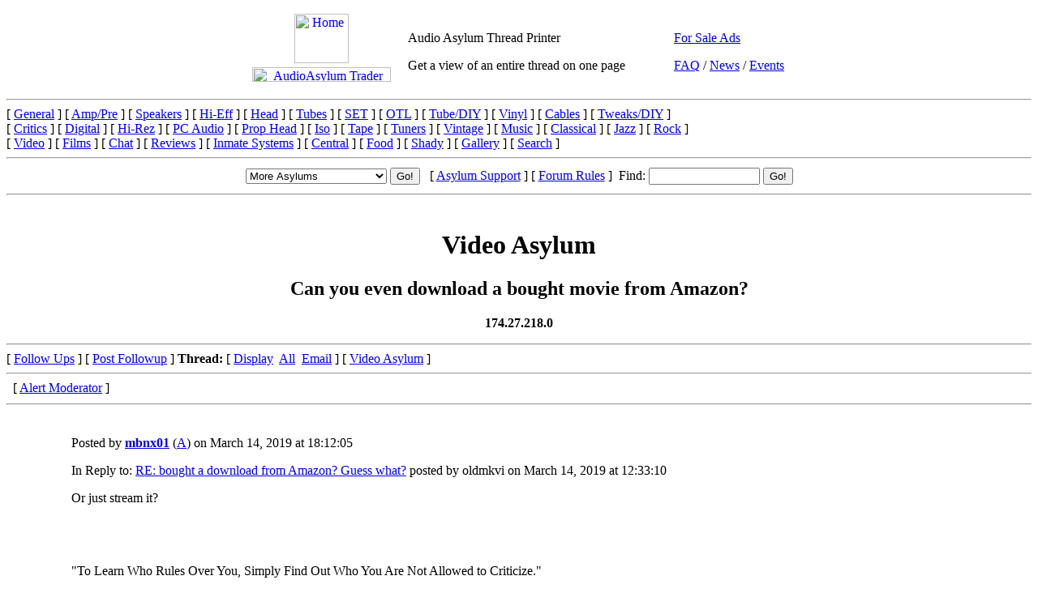

--- FILE ---
content_type: text/html; charset=ISO-8859-1
request_url: https://www.videoasylum.com/cgi/t.mpl?f=ht&m=41177
body_size: 5824
content:
<!DOCTYPE html PUBLIC "-//W3C//DTD HTML 4.0 Transitional//EN">
<html lang="en">
<head>
<!--INFOLINKS_OFF-->
<META http-equiv="Content-Type" content="text/html; charset=UTF-8">
<META Name="description" Content="Audio Asylum - Audio Asylum Thread Printer - Get a view of an entire thread on one page">
<META Name="keywords" Content="Audio Asylum Thread Printer, Get, a, view, of, an, entire, thread, on, one, page">
<!-- StartHeader -->
<!-- Header 3/18/15 -->
<title>Audio Asylum Thread Printer</title>
<script src="https://www.audioasylum.com/util/aa.js" type="text/javascript"></script>
<SCRIPT LANGUAGE="JavaScript" type="text/javascript">
<!-- Begin
if ( DS )
{
	if ( DS != null )
	{

	document.writeln('<link rel="stylesheet" href="https://www.audioasylum.com/style/'+DS+'" type="text/css" />');
	}
	else
	{
	document.writeln('<link rel="stylesheet" href="https://www.audioasylum.com/style/aa.css" type="text/css" />');
	}
}
else
{
document.writeln('<link rel="stylesheet" href="https://www.audioasylum.com/style/aa.css" type="text/css" />');
}
// End -->
</SCRIPT><style type="text/css" media="all"> @import url(https://www.audioasylum.com/style/aamin.css); </style>
<!--EndHeader-->

</head>
<body >
<a name="top"></a>
<DIV class="AudioAsylum">
<table class="UserHeader">
<tr><td class="UserHeader">
<SCRIPT LANGUAGE="JavaScript" type="text/javascript">
<!-- Begin
if( log || DT )
{
	if ( moniker != null )
	{
	document.writeln('&nbsp; '+moniker+' / <a href="https://cgi.audioasylum.com/cgi/register.mpl?Action=Login" TARGET="_top">Profile</a> / <a href="https://www.audioasylum.com/cgi/d.mpl?html/logout.html" TARGET="_top">Logout</a>');
		if ( M != null )
		{
		document.writeln(' &nbsp;<a href="https://gallery.audioasylum.com/cgi/upload.mpl"><img src="https://www.audioasylum.com/images/camera.ico" border=0 height=16 width=16></a>');
		}
	}
	else
	{
	document.writeln('&nbsp; <a href="https://cgi.audioasylum.com/cgi/register.mpl?Action=Login" TARGET="_top">Profile</a> / <a href="https://www.audioasylum.com/cgi/d.mpl?html/logout.html" TARGET="_top">Logout</a>');
	}
}
else
{
document.writeln('&nbsp; <a href="https://cgi.audioasylum.com/cgi/register.mpl" TARGET="_top">Register</a> / <a href="/cgi/login.mpl" TARGET="_top">Login</a>');
}
// End -->
</SCRIPT>
</td></tr>
</table>
</DIV>
<!--TopMenuHeader 020912-->
<DIV class="AudioAsylum" align="center">

<table class="UserHeader">

	<tr>
		<td align="center">
		<a href="https://www.AudioAsylum.com/"><img src="https://www.audioasylum.com/images/a2lg1.gif" width="67" height="61" alt="Home" title="Home" style="margin-top:0px;margin-bottom:3px;"></a><br>
		<a href="https://www.audioasylumtrader.com/ca/index.html"><img src="https://www.audioasylum.com/images/trader_txt1.gif" width="171" height="18" alt="AudioAsylum Trader" title="AudioAsylum Trader" style="margin-top:2px;margin-bottom:10px;"></a>
		</td>
		<td>
		<span class="tvHead">Audio Asylum Thread Printer</span><p>
Get a view of an entire thread on one page

		</td>
		<td width=20% class="UserHeader">
		<a href="https://www.audioasylumtrader.com/ca/index.html" TARGET="_top" class="aa-LargeBlue">For Sale Ads</a><p>
		<a href="/cgi/d.mpl?audio/faq.html" TARGET="_top">FAQ</a>
		/ <a href="https://www.audioasylum.com/forums/news/bbs.html" TARGET="_top">News</a>
		/ <a href="https://www.audioasylum.com/forums/events/bbs.html" TARGET="_top">Events</a>
		</td>
		<td width=16> &nbsp; </td>
	</tr>
</table>
</DIV>
<!--StartAAMenu-->
<!--Menu 040724-->
<DIV class="menu">
<hr />
[ <a href="https://www.audioasylum.com/audio/general/bbs.html">General</a> ] 
[ <a href="https://www.audioasylum.com/forums/amp/bbs.html">Amp/Pre</a> ] 
[ <a href="https://www.audioasylum.com/audio/speakers/bbs.html">Speakers</a> ] 
[ <a href="https://www.audioasylum.com/forums/hug/bbs.html">Hi-Eff</a> ] 
[ <a href="https://www.audioasylum.com/forums/head/bbs.html">Head</a> ] 
[ <a href="https://www.audioasylum.com/audio/tubes/bbs.html">Tubes</a> ] 
[ <a href="https://www.audioasylum.com/forums/set/bbs.html">SET</a> ] 
[ <a href="https://www.audioasylum.com/forums/otl/bbs.html">OTL</a> ] 
[ <a href="https://www.audioasylum.com/forums/tubediy/bbs.html">Tube/DIY</a> ] 
[ <a href="https://www.audioasylum.com/audio/vinyl/bbs.html">Vinyl</a> ] 
[ <a href="https://www.audioasylum.com/audio/cables/bbs.html">Cables</a> ] 
[ <a href="https://www.audioasylum.com/audio/tweaks/bbs.html">Tweaks/DIY</a> ] 
<br> 
[ <a href="https://www.audioasylum.com/forums/critics/bbs.html">Critics</a> ] 
[ <a href="https://www.audioasylum.com/audio/digital/bbs.html">Digital</a> ] 
[ <a href="https://www.audioasylum.com/forums/hirez/bbs.html">Hi-Rez</a> ] 
[ <a href="https://www.audioasylum.com/forums/pcaudio/bbs.html">PC Audio</a> ] 
[ <a href="https://www.audioasylum.com/forums/prophead/bbs.html">Prop Head</a> ] 
[ <a href="https://www.audioasylum.com/forums/isolation/bbs.html">Iso</a> ] 
[ <a href="https://www.audioasylum.com/forums/tape/bbs.html">Tape</a> ] 
[ <a href="https://www.audioasylum.com/forums/tuner/bbs.html">Tuners</a> ] 
[ <a href="https://www.audioasylum.com/forums/vintage/bbs.html">Vintage</a> ] 
[ <a href="https://www.audioasylum.com/audio/music/bbs.html">Music</a> ]
[ <a href="https://www.audioasylum.com/audio/music/classical/bbs.html">Classical</a> ]
[ <a href="https://www.audioasylum.com/audio/music/jazz/bbs.html">Jazz</a> ]
[ <a href="https://www.audioasylum.com/audio/music/rock/bbs.html">Rock</a> ]
<br>
[ <a href="https://www.videoasylum.com/ht/bbs.html">Video</a> ]  
[ <a href="https://www.videoasylum.com/films/bbs.html">Films</a> ] 
[ <a href="https://cgi.audioasylum.com/chat/chat.pl">Chat</a> ] 
[ <a href="https://www.audioasylum.com/audio/reviews/review.mpl">Reviews</a> ] 
[ <a href="https://cgi.audioasylum.com/cgi/system.mpl">Inmate Systems</a> ] 
[ <a href="https://www.audioasylum.com/members/mgeneral/bbs.html">Central</a> ] 
[ <a href="https://www.audioasylum.com/members/food/bbs.html">Food</a> ] 
[ <a href="https://www.audioasylum.com/forums/shady/bbs.html">Shady</a> ] 
[ <a href="https://gallery.audioasylum.com/cgi/view.mpl">Gallery</a> ] 
[ <a href="https://db.audioasylum.com/default.mpl?forum=ht" TARGET="_top">Search</a> ] 
<br>
<hr />
<table border=0 align=center>
	<tr>
		<td nowrap valign="top">
			<form method="get" name="jumpbox" action="https://www.audioasylum.com/cgi/tv.mpl" onSubmit="if(document.jumpbox.f.value == -1){return false;}" style="display:inline">
			<input type="hidden" name="s" value="1">
			<input type="hidden" name="v" value="e">
			<select name="forum" onChange="if(this.options[ this.selectedIndex ].value != -1){ forms[ 'jumpbox' ].submit() }" class="sans">
			<option value="-1">More Asylums</option>
			<option value="-1">&nbsp;</option>
			<option value="-1">Sponsored:</option>
			<option value="-1">----------------</option>
			<option value="dynaco">Dynaco</option>
			<option value="elekit">Elekit Kits</option>
			<option value="kandk">K&amp;K Audio</option>
			<option value="magnequest">MagneQuest</option>
			<option value="mug">Planar Speakers</option>
			<option value="triode">Sunvalley Audio Forum</option>
			<option value="weet">WEET Music Caps Forum</option>
			<option value="-1">&nbsp;</option>
			<option value="-1">myAsylum</option>
			<option value="-1">----------------</option>
			<option value="general-wine">Wine Asylum</option>
			<option value="-1">&nbsp;</option>
			</select> 
			<input type="submit" value="Go!" class="sans12">
			</form>
		</td>
		<td class="tvMenu">
 &nbsp; [ <a href="https://www.audioasylum.com/cgi/d.mpl?html/support.html" TARGET="_top">Asylum Support</a> ] 
[ <a href="https://www.audioasylum.com/cgi/d.mpl?html/rules.html" TARGET="_top">Forum Rules</a> ] 
<FORM ACTION="https://db.audioasylum.com/cgi/search.mpl" METHOD="GET" style="display:inline">
<input type=hidden name="forum" value="ht">
&nbsp;Find:
<INPUT TYPE="TEXT" NAME="searchtext" SIZE="15" MAXLENGTH="100" VALUE="" class="sans">
<input type=submit value="Go!" class="sans12">
</form>

		</td>
	</tr>
</table>
<hr />
</DIV>
<p>
<!--EndAAMenu-->
<a name="top"></a>
<DIV class="AudioAsylum">
<table class="UserHeader">
<tr><td class="UserHeader">
<SCRIPT LANGUAGE="JavaScript" type="text/javascript">
<!-- Begin
if( log || DT )
{
	if ( moniker != null )
	{
	document.writeln('&nbsp; '+moniker+' / <a href="https://cgi.audioasylum.com/cgi/register.mpl?Action=Login" TARGET="_top">Profile</a> / <a href="https://www.audioasylum.com/cgi/d.mpl?html/logout.html">Logout</a>');
		if ( M != null )
		{
		document.writeln(' &nbsp;<a href="http://gallery.audioasylum.com/cgi/upload.mpl"><img src="https://www.audioasylum.com/images/camera.ico" border=0 height=16 width=16></a>');
		}
	}
	else
	{
	document.writeln('&nbsp; <a href="https://cgi.audioasylum.com/cgi/register.mpl?Action=Login" TARGET="_top">Profile</a> / <a href="https://www.audioasylum.com/cgi/d.mpl?html/logout.html">Logout</a>');
	}
}
else
{
document.writeln('&nbsp; <a href="https://cgi.audioasylum.com/cgi/register.mpl" TARGET="_top">Register</a> / <a href="/cgi/login.mpl" TARGET="_top">Login</a>');
}
// End -->
</SCRIPT>
</td></tr>
</table>
</DIV>
<DIV align=center>
<h1>Video Asylum</h1>
<p>
<h2>Can you even download a bought movie from Amazon?</h2>
<p>
<strong>174.27.218.0</strong>
<br>
</DIV>
<DIV class="AudioAsylum">
<DIV class="aa-menu">
<hr>
[ <a href="#followups">Follow Ups</a> ] [ <a href="#postfp">Post Followup</a> ] 
<strong>Thread:</strong>&nbsp;[ <a href="/cgi/t.mpl?f=ht&m=41177" TARGET="_top">Display</a> 
&nbsp;<a href="/cgi/t.mpl?f=ht&m=41171" TARGET="_top">All</a> &nbsp;<a href="/cgi/bbs.mpl?em=Y&forum=ht&m=41177" rel="nofollow">Email</a>  ] [ <a href="http://www.VideoAsylum.com/ht/default.mpl" TARGET="_top">Video Asylum</a> ]
<hr>
<!-- ModTools --><IFRAME src="/cgi/mod.mpl?f=ht&n=41177&t=41171&u=29885" width="100%" height="20" scrolling="no" frameborder="0" allowTransparency="true">[]</IFRAME>
<hr>
</DIV>
</DIV>
<p>
<DIV class="AudioAsylum">
<table class="aa-RightSide">
<tr><td>

<SCRIPT LANGUAGE="JavaScript" type="text/javascript">
<!-- Begin
if ( M == null )
{
	if ( DS )
	{
		if ( DS != null )
		{
			if (( DS == 'aaGrey.css' ) || ( DS == 'aaGreySans.css' ))
			{
			document.writeln('<script async src="//pagead2.googlesyndication.com/pagead/js/adsbygoogle.js"><\/script> <!-- 200x200, grey img --> <ins class="adsbygoogle" style="display:inline-block;width:200px;height:200px" data-ad-client="ca-pub-4625989251852838" data-ad-slot="3586394616"></ins> <script> (adsbygoogle = window.adsbygoogle || []).push({}); <\/script>');
			}
			else
			{
			document.writeln('<script async src="//pagead2.googlesyndication.com/pagead/js/adsbygoogle.js"><\/script> <!-- 200x200, white img --> <ins class="adsbygoogle" style="display:inline-block;width:200px;height:200px" data-ad-client="ca-pub-4625989251852838" data-ad-slot="9411236047"></ins> <script> (adsbygoogle = window.adsbygoogle || []).push({}); <\/script>');
			}
	
		}
		else
		{
		document.writeln('<script async src="//pagead2.googlesyndication.com/pagead/js/adsbygoogle.js"><\/script> <!-- 200x200, white img --> <ins class="adsbygoogle" style="display:inline-block;width:200px;height:200px" data-ad-client="ca-pub-4625989251852838" data-ad-slot="9411236047"></ins> <script> (adsbygoogle = window.adsbygoogle || []).push({}); <\/script>');
		}
	}
	else
	{
	document.writeln('<script async src="//pagead2.googlesyndication.com/pagead/js/adsbygoogle.js"><\/script> <!-- 200x200, white img --> <ins class="adsbygoogle" style="display:inline-block;width:200px;height:200px" data-ad-client="ca-pub-4625989251852838" data-ad-slot="9411236047"></ins> <script> (adsbygoogle = window.adsbygoogle || []).push({}); <\/script>');
	}
}
// End -->
</SCRIPT>

</tr></td>
</table>
</DIV>
<ul>
<!--INFOLINKS_ON-->
<DIV class="KonaBody">
<ul>Posted by <a href="https://cgi.audioasylum.com/cgi/mail.mpl?user_ID=29885&f=ht" TARGET="_top"><strong>mbnx01</strong></a> (<a href="https://cgi.audioasylum.com/cgi/mail.mpl?user_ID=29885&f=ht" TARGET="_top">A</a>) on March 14, 2019 at 18:12:05<p>
In Reply to: <a href="http://www.VideoAsylum.com/ht/messages/4/41176.html">RE: bought a download from Amazon?   Guess what?</a> posted by oldmkvi on March 14, 2019 at 12:33:10<p>	
</ul>
<!--StartImage-->
<blockquote>
<!--StartMessage-->Or just stream it? <br><br><br><br><br>"To Learn Who Rules Over You, Simply Find Out Who You Are Not Allowed to Criticize."<br><br>-Voltaire<br>
<!--StartURL-->
<!--EndMessage-->
<br>
<!--StartOldVersionLinks-->
<!--Log-->
</blockquote>
<hr>
<p>
<blockquote>
<!--Edits-->
<p>
</blockquote>
<!--Sponsor-->
<IFRAME src="http://www.AudioAsylum.com/cgi/sponsor.mpl?forum=ht" width="100%" height="120" scrolling="no" frameborder="0">
  [<blockquote>This post is made possible by the generous <a href="http://www.AudioAsylum.com/cgi/d.mpl?html/support.html" target="_top">support</a> of people like you and our sponsors:<p></blockquote>
  <DIV align="center">
  <a href="http://www.upscaleaudio.com/" target="_top"><img src=http://images.AudioAsylum.com/images/upscalelogo.jpg width=148 height=43 border=0 align=center></a> &nbsp; <a href="http://www.upscaleaudio.com/" target="_top">Upscale Audio</a></DIV><p>]
</IFRAME>
<!--EndSponsor-->
</ul><a name="followups"></a><strong>Follow Ups:</strong><br>
<p><ul><ul><!--insert: 41177-->
<!--top: 41178--><li><a href="http://www.VideoAsylum.com/ht/messages/4/41178.html">RE: Can you even download a bought movie from Amazon?</a> - <strong>oldmkvi</strong> <i>07:30:25 03/15/19</i>
(<!--responses: 41178--><a href="/cgi/t.mpl?f=ht&m=41178">2</a>)
<p>
<ul>In Reply to:  <a href="http://www.VideoAsylum.com/ht/messages/4/41177.html"> RE: Can you even download a bought movie from Amazon? </a>  posted by mbnx01 on March 14, 2019 at 18:12:05 <p> </ul><!--StartImage-->
 <blockquote> <!--StartMessage--> Well, I don't know. <br> But when I pay to stream a movie with Directv or Amazon Prime, I have only limited access, for a few days at most. <br> Most are free with the monthly service, and are available for a long time. but a few have additional Rental Fees.  <br> Those aren't available for more that 2 or 3 days. <br> I once downloaded Mr Brooks, a few years ago, took HOURS. Streaming is better, quicker. <br> But I wouldn't expect unlimited access for Pay Streaming of a movie. <br>  <br><!--StartURL-->
<!--EndMessage-->
 <br><!--StartOldVersionLinks-->
<!--Log-->
 </blockquote> <hr> <p> <blockquote><!--Edits-->

<p></blockquote>
<ul><!--insert: 41178-->
<!--top: 41179--><li><a href="http://www.VideoAsylum.com/ht/messages/4/41179.html">you really miss the point</a> - <strong>mbnx01</strong> <i>09:22:32 03/15/19</i>
(<!--responses: 41179-->1)
<p>
<ul>In Reply to:  <a href="http://www.VideoAsylum.com/ht/messages/4/41178.html"> RE: Can you even download a bought movie from Amazon? </a>  posted by oldmkvi on March 15, 2019 at 07:30:25 <p> </ul><!--StartImage-->
 <blockquote> <!--StartMessage--> They can rent you a movie. <br>  <br> Or they can sell you a movie. <br>  <br> But if they sell you the movie they can not provide it to you and you're just out the money you paid.   <br>  <br> "To Learn Who Rules Over You, Simply Find Out Who You Are Not Allowed to Criticize." <br>  <br> -Voltaire <br><!--StartURL-->
<!--EndMessage-->
 <br><!--StartOldVersionLinks-->
<!--Log-->
 </blockquote> <hr> <p> <blockquote><!--Edits-->

<p></blockquote>
<ul><!--insert: 41179-->
<!--top: 41180--><li><a href="http://www.VideoAsylum.com/ht/messages/4/41180.html">RE: you really miss the point</a> - <strong>oldmkvi</strong> <i>10:17:37 03/19/19</i>
(<!--responses: 41180-->0)
<p>
<ul>In Reply to:  <a href="http://www.VideoAsylum.com/ht/messages/4/41179.html"> RE: you really miss the point </a>  posted by mbnx01 on March 15, 2019 at 09:22:32 <p> </ul><!--StartImage-->
 <blockquote> <!--StartMessage--> Movie Downloads? <br> That would be foolish, too easy to share. <br> Have you lost anything yet?<!--StartURL-->
<!--EndMessage-->
 <br><!--StartOldVersionLinks-->
<!--Log-->
 </blockquote> <hr> <p> <blockquote><!--Edits-->

<p></blockquote>
<ul><!--insert: 41180-->
</ul><!--end: 41180-->
</ul><!--end: 41179-->
</ul><!--end: 41178-->
</ul><!--end: 41177-->
<br>
<hr>
<!--Post a Follow up Start-->
<a name="postfp" tabindex="2000"></a>
<DIV align="center">
<SCRIPT LANGUAGE="JavaScript" type="text/javascript">
<!-- Begin
if ( M == null )
{
	if ( DS )
	{
		if ( DS != null )
		{
			if (( DS == 'aaGrey.css' ) || ( DS == 'aaGreySans.css' ))
			{
			document.writeln('<script async src="//pagead2.googlesyndication.com/pagead/js/adsbygoogle.js"><\/script> <!-- 728x90, grey img --> <ins class="adsbygoogle" style="display:inline-block;width:728px;height:90px" data-ad-client="ca-pub-4625989251852838" data-ad-slot="9416426783"></ins> <script> (adsbygoogle = window.adsbygoogle || []).push({}); <\/script>');
			}
			else
			{
			document.writeln('<script async src="//pagead2.googlesyndication.com/pagead/js/adsbygoogle.js"><\/script> <!-- 728x90, white img --> <ins class="adsbygoogle" style="display:inline-block;width:728px;height:90px" data-ad-client="ca-pub-4625989251852838" data-ad-slot="7186857776"></ins> <script> (adsbygoogle = window.adsbygoogle || []).push({}); <\/script>');
			}
		}
		else
		{
		document.writeln('<script async src="//pagead2.googlesyndication.com/pagead/js/adsbygoogle.js"><\/script> <!-- 728x90, white img --> <ins class="adsbygoogle" style="display:inline-block;width:728px;height:90px" data-ad-client="ca-pub-4625989251852838" data-ad-slot="7186857776"></ins> <script> (adsbygoogle = window.adsbygoogle || []).push({}); <\/script>');
		}
	}
	else
	{
	document.writeln('<script async src="//pagead2.googlesyndication.com/pagead/js/adsbygoogle.js"><\/script> <!-- 728x90, white img --> <ins class="adsbygoogle" style="display:inline-block;width:728px;height:90px" data-ad-client="ca-pub-4625989251852838" data-ad-slot="7186857776"></ins> <script> (adsbygoogle = window.adsbygoogle || []).push({}); <\/script>');
	}
}
// End -->
</SCRIPT>
</DIV>
<p>
<strong>Post a Followup:</strong>

<a name="post" tabindex="2000"></a>

<form method=POST action="https://www.audioasylum.com/cgi/bbs.mpl" ENCTYPE="multipart/form-data" name="message" onSubmit="return justOneClick();">
<!--INFOLINKS_OFF-->
</DIV>
<!--StartMessageDialogueTable-->

<DIV align=center class="AudioAsylum">
<table class="Post620">
	<tr>
		<td style="width: 150px;">
			<span class="aa-sans"><a href="/cgi/d.mpl?html/faq.html">FAQ</a></span>
		</td>
		<td style="width: 290px; text-align: center;">
			<strong><h2>Post a Message!</h2></strong></td>
		<td style="width: 150px; text-align: right; white-space: nowrap;">
 			<span class="aa-sans"><a href="/cgi/d.mpl?cgi-bin/html/forgot_password.html" rel="nofollow">Forgot Password?</a></span>
 		</td>
 	</tr>
</table>
<table class="PostMessage">
	<tr>
		<td>
			<TABLE class="PostMessageInside">
				<tr class="PostMessageInside">
					<td class="aa-tdNoWrapR"><a class="PostMessage" href="/cgi/d.mpl?html/faq.html#Name" rel="nofollow">Moniker&nbsp;(Username)</a>:</td>
					<td>
<SCRIPT LANGUAGE="JavaScript" type="text/javascript">
<!-- Begin
if( log && moniker != null )
{
document.writeln('<input type=text name="name" size=30 maxlength="60" value="'+moniker+'" tabindex="2001">');
}
else
{
document.writeln('<input type=text name="name" size=30 maxlength="60" tabindex="2001">');
}
// End -->
</SCRIPT>			
					</td>
				</tr>

				<tr class="PostMessageInside">
					<td class="aa-tdNoWrapR"><a class="PostMessage" href="/cgi/d.mpl?html/faq.html#Password" rel="nofollow">Password</a> (Optional):
					</td>
					<td><input type=password name="04_password" size=30 value="" tabindex="2002"></td>
				</tr>

				<tr class="PostMessageInside">
	 				<td class="aa-tdNoWrapR"><input type=checkbox name="14_use_cookies" value="Y" ></td>
					<td valign=top>&nbsp;&nbsp;Remember my Moniker & Password&nbsp;
	                     <span class="aa-sans">(<a class="PostMessage" href="/cgi/d.mpl?cgi-bin/html/what.html" >What's this?</a>)
	                     &nbsp;&nbsp;&nbsp<a class="PostMessage" href="/cgi/bbs.pl?forum=ht&Eat=Y" rel="nofollow">Eat Me</a></span></td>
				</tr>
	
				<tr class="PostMessageInside">
					<td class="aa-tdNoWrapR"><a class="PostMessage" href="/cgi/d.mpl?html/faq.html#Email" rel="nofollow">E-Mail</a> (Optional):</td>
	                <td><input type=text name="email" size=50 value="" maxlength="60" tabindex="2003"></td>
				</tr>
	
				<tr class="PostMessageInside">
					<td class="aa-tdNoWrapR"><a class="PostMessage" href="/cgi/d.mpl?html/faq.html#Subject" rel="nofollow">Subject</a>:</td>
					<td><input type=text name="subject" value="RE: Can you even download a bought movie from Amazon?" size=50 maxlength="110" tabindex="2004"></td>
				</tr>

			</TABLE>

		</TD>
	</TR>    
	<TR>
		<TD>
			<TABLE class="PostMessageInside">

				<tr class="PostMessageInside">
					<td class="aa-tdNoWrapR"><a class="PostMessage" href="/cgi/d.mpl?html/faq.html#Message" rel="nofollow">Message</a>:</td>
					<td>&nbsp;&nbsp;(Posts are subject to <a class="PostMessage" href="/cgi/d.mpl?audio/rules.html">
						<span class="aa-sans">Content Rules</span></a>)</td>
				</tr>

				<tr class="PostMessageInside">
					<td colspan=2><textarea name="body" COLS=74 ROWS=12 WRAP="soft" tabindex="2005"></textarea></td>
				</tr>

				<tr class="PostMessageInside">
					<td class="aa-tdNoWrapR"><a class="PostMessage" href="/cgi/d.mpl?html/faq.html#OptionalLinkURL" rel="nofollow">Optional Link URL</a>:</td>
					<td><input type=text name="url" size=50 value="" tabindex="2006"></td>
				</tr>

				<tr class="PostMessageInside">
					<td class="aa-tdNoWrapR"><a class="PostMessage" href="/cgi/d.mpl?html/faq.html#LinkTitle" rel="nofollow">Optional Link Title</a>:</td>
					<td><input type=text name="url_title" size=50 value="" maxlength="250" tabindex="2007"></td>
				</tr>

				<tr class="PostMessageInside">
					<td class="aa-tdNoWrapR"><a class="PostMessage" href="/cgi/d.mpl?html/faq.html#OptionalImageURL" rel="nofollow">Optional Image URL</a>:</td>
					<td><input type=text name="img" size=50 value="" tabindex="2008"></td>
				</tr>

				<tr class="PostMessageInside">
					<td class="aa-tdNoWrapR"><a class="PostMessage" href="/cgi/d.mpl?html/faq.html#UploadImage" rel="nofollow">Upload Image</a>:</td>
					<td><input type=FILE name="upload" size=50 value="" tabindex="2009"></td>
				</tr>

				<tr class="PostMessageInside">
					<td class="aa-tdNoWrapR"><a class="PostMessage" href="/cgi/d.mpl?html/faq.html#EmailReplies" rel="nofollow">E-mail Replies</a>:</td>
					<td><input type=checkbox name="notify" tabindex="2010">
						&nbsp;Automagically notify you when someone responds.
					</td>
				</tr>
			</TABLE>
		</TD>
	</TR>    
</table>
</DIV>
<p>
<input TYPE="hidden" NAME="forum" VALUE="ht">
<input type=hidden name="followup" value="41171,41176,41177">
<input type=hidden name="origsubject" value="RE: Can you even download a bought movie from Amazon?">
<input type=hidden name="origname" value="mbnx01">
<input type=hidden name="origemail" value="">
<input type=hidden name="origdate" value="March 14, 2019 at 18:12:05">
<input type=hidden name="ip" value="174.27.218.0">

<DIV align=center>
	<INPUT TYPE=SUBMIT NAME="Post" VALUE="Post Message" tabindex="2010">
	<INPUT TYPE=SUBMIT NAME="Preview" VALUE="Preview Message" tabindex="2011"> 
<p>
<ul>
<strong>To view your new posting or follow-up, click on the RELOAD or REFRESH button on your browser.
</strong>
</ul>
</DIV>
<p>
</form>
<p>
<DIV class="AudioAsylum">
<DIV class="aa-menu">
<hr>
[ <a href="#followups">Follow Ups</a> ] [ <a href="#postfp">Post Followup</a> ] 
<strong>Thread:</strong>&nbsp;[ <a href="/cgi/t.mpl?f=ht&m=41177" TARGET="_top">Display</a> 
&nbsp;<a href="/cgi/t.mpl?f=ht&m=41171" TARGET="_top">All</a> &nbsp;<a href="/cgi/bbs.mpl?em=Y&forum=ht&m=41177" rel="nofollow">Email</a>  ] [ <a href="http://www.VideoAsylum.com/ht/default.mpl" TARGET="_top">Video Asylum</a> ]

<br>
<!--StartAlert-->[ <a href="/cgi/bbs.mpl?a=Y&forum=ht&m=41177" rel="nofollow">Comment</a> ] 
<!--StartEdit--> [ <a href="/cgi/bbs.mpl?e=Y&forum=ht&m=41177" rel="nofollow">Edit</a> ] 
<!--StartDelete--> [ <a href="/cgi/bbs.mpl?d=Y&forum=ht&m=41177" rel="nofollow">Delete</a> ] 
[ <a href="/cgi/d.mpl?html/copyright.html">Copyright Warning! Click for Details</a> ]
</DIV>
</DIV>
<a name="postfp"></a><blockquote>This post is made possible by the generous 
	<a href="https://www.audioasylum.com/cgi/d.mpl?html/support.html" target="_top">support</a> of people like you and our sponsors:</blockquote>
	<DIV align=center><table><tr><td><a href="http://www.soniccraft.com/" target="_top"><img src=https://www.AudioAsylum.com/images/sonic_banner-480x80-32.gif width=480 height=80 border=0></a></td><td> &nbsp; </td><td><a href="http://www.soniccraft.com/" target="_top">Sonic Craft</a></td><td> &nbsp; </td>
</tr></table></DIV><p>
<!--Bottom Menu-->
<!--Menu: 060222-->
<DIV class="AudioAsylum">
	<DIV class="aa-footer">
<hr />
[ <a href="#top"><img style="border:0" src="https://www.audioasylum.com/images/UpArrow.gif" width=14 height=14 alt="Top"></a> <a href="#top">Top of Page</a> ] 
[ <a href="https://www.audioasylum.com/cgi/d.mpl?html/contact.html">Contact Us</a> ] 
[ <a href="https://www.audioasylum.com/forums/support/bbs.html">Support/Wish List</a> ] 
[ Copyright &copy; 2026, Audio Asylum, all rights reserved ] 
<br>
<hr />
[ <a href="https://www.audioasylum.com/audio/general/bbs.html">General</a> ] 
[ <a href="https://www.audioasylum.com/audio/speakers/bbs.html">Speakers</a> ] 
[ <a href="https://www.audioasylum.com/audio/tubes/bbs.html">Tubes</a> ] 
[ <a href="https://www.audioasylum.com/audio/vinyl/bbs.html">Vinyl</a> ] 
[ <a href="https://www.audioasylum.com/audio/digital/bbs.html">Digital</a> ] 
[ <a href="https://www.audioasylum.com/forums/hirez/bbs.html">Hi-Rez</a> ] 
[ <a href="https://www.videoasylum.com/ht/bbs.html">Video Asylum</a> ] 
[ <a href="https://www.audioasylum.com/audio/cables/bbs.html">Cables</a> ] 
[ <a href="https://www.audioasylum.com/audio/tweaks/bbs.html">Tweaks/DIY</a> ] 
[ <a href="https://www.audioasylum.com/audio/music/bbs.html">Music</a> ] 
[ <a href="https://www.videoasylum.com/films/bbs.html">Films</a> ]
<hr />
	</DIV>
</DIV>
<P>
<script src="http://www.google-analytics.com/urchin.js" type="text/javascript">
</script>
<script type="text/javascript">
_uacct = "UA-277221-1";
urchinTracker();
</script>

</body>
</html>


--- FILE ---
content_type: text/html; charset=ISO-8859-1
request_url: https://www.videoasylum.com/cgi/mod.mpl?f=ht&n=41177&t=41171&u=29885
body_size: 332
content:
<!DOCTYPE HTML PUBLIC "-//W3C//DTD HTML 4.01 Transitional//EN">
<html lang="en">
<head>
<style type="text/css" media="all"> @import url(https://www.AudioAsylum.com/style/aamin.css); </style>
</head>
<body style="margin-top:0px;">
<DIV class="AudioAsylum">
<DIV class="aa-menu">
<p style="white-space: nowrap;margin: 0;">
[ <a href="/cgi/bbs.mpl?a=Y&forum=ht&m=41177" TARGET="_top">Alert Moderator</a> ] 
</p></DIV></DIV>
</body>
</html>
